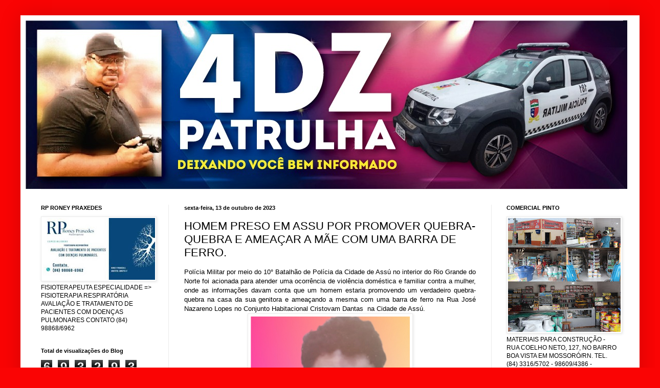

--- FILE ---
content_type: text/html; charset=UTF-8
request_url: https://www.4dzpatrulha.com/b/stats?style=BLACK_TRANSPARENT&timeRange=ALL_TIME&token=APq4FmA_H1ONduX9P164HNDME68GQguaSQiVKlefUu57g6V8Vpuc8Rf_b4kuoDBRdsp5GHzPH8AfuAYlKrlHgWxd0BuL71vC8g
body_size: 43
content:
{"total":6932935,"sparklineOptions":{"backgroundColor":{"fillOpacity":0.1,"fill":"#000000"},"series":[{"areaOpacity":0.3,"color":"#202020"}]},"sparklineData":[[0,17],[1,16],[2,16],[3,20],[4,20],[5,16],[6,17],[7,16],[8,15],[9,18],[10,72],[11,100],[12,57],[13,20],[14,21],[15,54],[16,78],[17,73],[18,80],[19,82],[20,80],[21,76],[22,85],[23,83],[24,82],[25,86],[26,87],[27,93],[28,86],[29,45]],"nextTickMs":12000}

--- FILE ---
content_type: text/html; charset=utf-8
request_url: https://www.google.com/recaptcha/api2/aframe
body_size: 268
content:
<!DOCTYPE HTML><html><head><meta http-equiv="content-type" content="text/html; charset=UTF-8"></head><body><script nonce="LPnXf9z06aChKhMz9jl73Q">/** Anti-fraud and anti-abuse applications only. See google.com/recaptcha */ try{var clients={'sodar':'https://pagead2.googlesyndication.com/pagead/sodar?'};window.addEventListener("message",function(a){try{if(a.source===window.parent){var b=JSON.parse(a.data);var c=clients[b['id']];if(c){var d=document.createElement('img');d.src=c+b['params']+'&rc='+(localStorage.getItem("rc::a")?sessionStorage.getItem("rc::b"):"");window.document.body.appendChild(d);sessionStorage.setItem("rc::e",parseInt(sessionStorage.getItem("rc::e")||0)+1);localStorage.setItem("rc::h",'1769952754777');}}}catch(b){}});window.parent.postMessage("_grecaptcha_ready", "*");}catch(b){}</script></body></html>